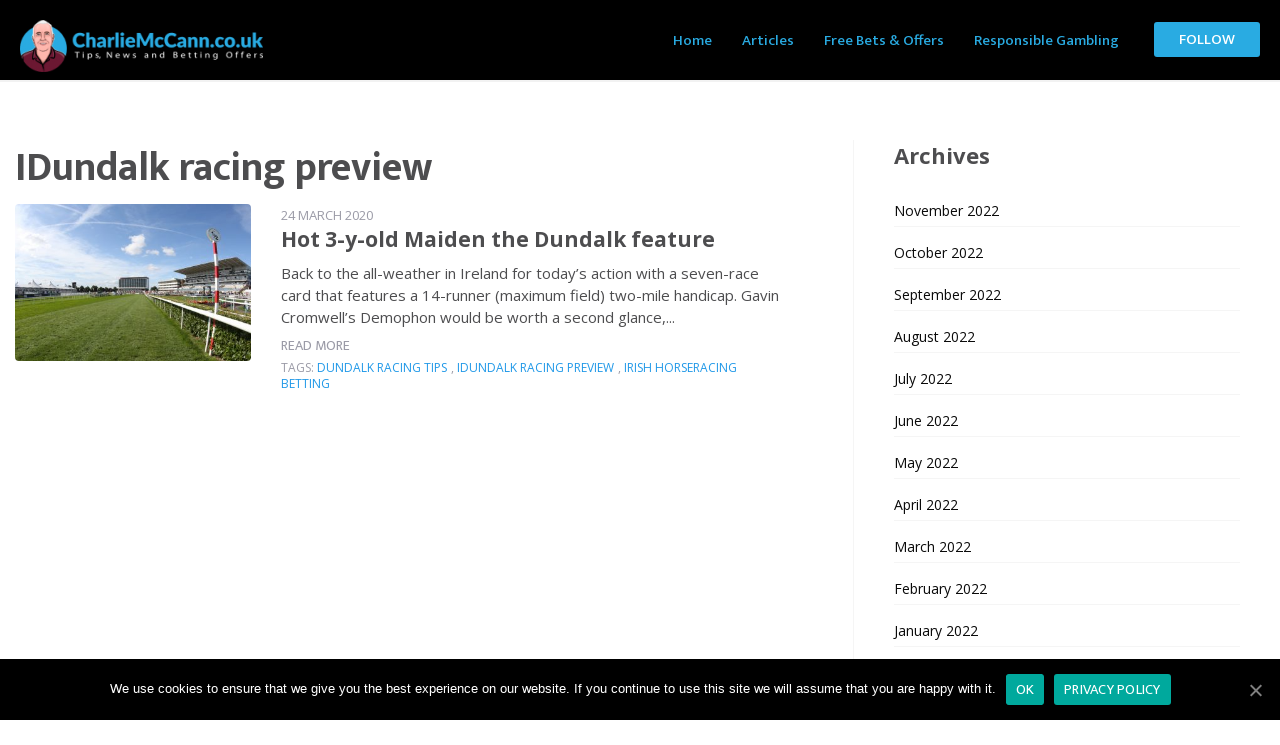

--- FILE ---
content_type: text/html; charset=UTF-8
request_url: https://charliemccann.co.uk/tag/idundalk-racing-preview/
body_size: 46884
content:
<!doctype html>
  <html class="no-js" id="html" lang="en-GB"
    xmlns:og="http://opengraphprotocol.org/schema/"
    xmlns:fb="http://www.facebook.com/2008/fbml">
	<head>
		<meta charset="utf-8">
		<meta http-equiv="X-UA-Compatible" content="IE=edge">
		<meta name="viewport" content="width=device-width, initial-scale=1.0">
		<meta class="foundation-mq">
		<!-- If Site Icon isn't set in customizer -->
		
		<link rel="pingback" href="https://charliemccann.co.uk/xmlrpc.php">
		<title>IDundalk racing preview &#8211; CharlieMcCann.co.uk</title>
<meta name='robots' content='max-image-preview:large' />
	<style>img:is([sizes="auto" i], [sizes^="auto," i]) { contain-intrinsic-size: 3000px 1500px }</style>
	<link rel='dns-prefetch' href='//cdnjs.cloudflare.com' />
<link rel='dns-prefetch' href='//fonts.googleapis.com' />
<link rel="alternate" type="application/rss+xml" title="CharlieMcCann.co.uk &raquo; Feed" href="https://charliemccann.co.uk/feed/" />
<link rel="alternate" type="application/rss+xml" title="CharlieMcCann.co.uk &raquo; Comments Feed" href="https://charliemccann.co.uk/comments/feed/" />
<link rel="alternate" type="application/rss+xml" title="CharlieMcCann.co.uk &raquo; IDundalk racing preview Tag Feed" href="https://charliemccann.co.uk/tag/idundalk-racing-preview/feed/" />
<script type="text/javascript">
/* <![CDATA[ */
window._wpemojiSettings = {"baseUrl":"https:\/\/s.w.org\/images\/core\/emoji\/16.0.1\/72x72\/","ext":".png","svgUrl":"https:\/\/s.w.org\/images\/core\/emoji\/16.0.1\/svg\/","svgExt":".svg","source":{"concatemoji":"https:\/\/charliemccann.co.uk\/wp-includes\/js\/wp-emoji-release.min.js?ver=6.8.3"}};
/*! This file is auto-generated */
!function(s,n){var o,i,e;function c(e){try{var t={supportTests:e,timestamp:(new Date).valueOf()};sessionStorage.setItem(o,JSON.stringify(t))}catch(e){}}function p(e,t,n){e.clearRect(0,0,e.canvas.width,e.canvas.height),e.fillText(t,0,0);var t=new Uint32Array(e.getImageData(0,0,e.canvas.width,e.canvas.height).data),a=(e.clearRect(0,0,e.canvas.width,e.canvas.height),e.fillText(n,0,0),new Uint32Array(e.getImageData(0,0,e.canvas.width,e.canvas.height).data));return t.every(function(e,t){return e===a[t]})}function u(e,t){e.clearRect(0,0,e.canvas.width,e.canvas.height),e.fillText(t,0,0);for(var n=e.getImageData(16,16,1,1),a=0;a<n.data.length;a++)if(0!==n.data[a])return!1;return!0}function f(e,t,n,a){switch(t){case"flag":return n(e,"\ud83c\udff3\ufe0f\u200d\u26a7\ufe0f","\ud83c\udff3\ufe0f\u200b\u26a7\ufe0f")?!1:!n(e,"\ud83c\udde8\ud83c\uddf6","\ud83c\udde8\u200b\ud83c\uddf6")&&!n(e,"\ud83c\udff4\udb40\udc67\udb40\udc62\udb40\udc65\udb40\udc6e\udb40\udc67\udb40\udc7f","\ud83c\udff4\u200b\udb40\udc67\u200b\udb40\udc62\u200b\udb40\udc65\u200b\udb40\udc6e\u200b\udb40\udc67\u200b\udb40\udc7f");case"emoji":return!a(e,"\ud83e\udedf")}return!1}function g(e,t,n,a){var r="undefined"!=typeof WorkerGlobalScope&&self instanceof WorkerGlobalScope?new OffscreenCanvas(300,150):s.createElement("canvas"),o=r.getContext("2d",{willReadFrequently:!0}),i=(o.textBaseline="top",o.font="600 32px Arial",{});return e.forEach(function(e){i[e]=t(o,e,n,a)}),i}function t(e){var t=s.createElement("script");t.src=e,t.defer=!0,s.head.appendChild(t)}"undefined"!=typeof Promise&&(o="wpEmojiSettingsSupports",i=["flag","emoji"],n.supports={everything:!0,everythingExceptFlag:!0},e=new Promise(function(e){s.addEventListener("DOMContentLoaded",e,{once:!0})}),new Promise(function(t){var n=function(){try{var e=JSON.parse(sessionStorage.getItem(o));if("object"==typeof e&&"number"==typeof e.timestamp&&(new Date).valueOf()<e.timestamp+604800&&"object"==typeof e.supportTests)return e.supportTests}catch(e){}return null}();if(!n){if("undefined"!=typeof Worker&&"undefined"!=typeof OffscreenCanvas&&"undefined"!=typeof URL&&URL.createObjectURL&&"undefined"!=typeof Blob)try{var e="postMessage("+g.toString()+"("+[JSON.stringify(i),f.toString(),p.toString(),u.toString()].join(",")+"));",a=new Blob([e],{type:"text/javascript"}),r=new Worker(URL.createObjectURL(a),{name:"wpTestEmojiSupports"});return void(r.onmessage=function(e){c(n=e.data),r.terminate(),t(n)})}catch(e){}c(n=g(i,f,p,u))}t(n)}).then(function(e){for(var t in e)n.supports[t]=e[t],n.supports.everything=n.supports.everything&&n.supports[t],"flag"!==t&&(n.supports.everythingExceptFlag=n.supports.everythingExceptFlag&&n.supports[t]);n.supports.everythingExceptFlag=n.supports.everythingExceptFlag&&!n.supports.flag,n.DOMReady=!1,n.readyCallback=function(){n.DOMReady=!0}}).then(function(){return e}).then(function(){var e;n.supports.everything||(n.readyCallback(),(e=n.source||{}).concatemoji?t(e.concatemoji):e.wpemoji&&e.twemoji&&(t(e.twemoji),t(e.wpemoji)))}))}((window,document),window._wpemojiSettings);
/* ]]> */
</script>
<style id='wp-emoji-styles-inline-css' type='text/css'>

	img.wp-smiley, img.emoji {
		display: inline !important;
		border: none !important;
		box-shadow: none !important;
		height: 1em !important;
		width: 1em !important;
		margin: 0 0.07em !important;
		vertical-align: -0.1em !important;
		background: none !important;
		padding: 0 !important;
	}
</style>
<link rel='stylesheet' id='wp-block-library-css' href='https://charliemccann.co.uk/wp-includes/css/dist/block-library/style.min.css?ver=6.8.3' type='text/css' media='all' />
<style id='classic-theme-styles-inline-css' type='text/css'>
/*! This file is auto-generated */
.wp-block-button__link{color:#fff;background-color:#32373c;border-radius:9999px;box-shadow:none;text-decoration:none;padding:calc(.667em + 2px) calc(1.333em + 2px);font-size:1.125em}.wp-block-file__button{background:#32373c;color:#fff;text-decoration:none}
</style>
<style id='global-styles-inline-css' type='text/css'>
:root{--wp--preset--aspect-ratio--square: 1;--wp--preset--aspect-ratio--4-3: 4/3;--wp--preset--aspect-ratio--3-4: 3/4;--wp--preset--aspect-ratio--3-2: 3/2;--wp--preset--aspect-ratio--2-3: 2/3;--wp--preset--aspect-ratio--16-9: 16/9;--wp--preset--aspect-ratio--9-16: 9/16;--wp--preset--color--black: #000000;--wp--preset--color--cyan-bluish-gray: #abb8c3;--wp--preset--color--white: #ffffff;--wp--preset--color--pale-pink: #f78da7;--wp--preset--color--vivid-red: #cf2e2e;--wp--preset--color--luminous-vivid-orange: #ff6900;--wp--preset--color--luminous-vivid-amber: #fcb900;--wp--preset--color--light-green-cyan: #7bdcb5;--wp--preset--color--vivid-green-cyan: #00d084;--wp--preset--color--pale-cyan-blue: #8ed1fc;--wp--preset--color--vivid-cyan-blue: #0693e3;--wp--preset--color--vivid-purple: #9b51e0;--wp--preset--gradient--vivid-cyan-blue-to-vivid-purple: linear-gradient(135deg,rgba(6,147,227,1) 0%,rgb(155,81,224) 100%);--wp--preset--gradient--light-green-cyan-to-vivid-green-cyan: linear-gradient(135deg,rgb(122,220,180) 0%,rgb(0,208,130) 100%);--wp--preset--gradient--luminous-vivid-amber-to-luminous-vivid-orange: linear-gradient(135deg,rgba(252,185,0,1) 0%,rgba(255,105,0,1) 100%);--wp--preset--gradient--luminous-vivid-orange-to-vivid-red: linear-gradient(135deg,rgba(255,105,0,1) 0%,rgb(207,46,46) 100%);--wp--preset--gradient--very-light-gray-to-cyan-bluish-gray: linear-gradient(135deg,rgb(238,238,238) 0%,rgb(169,184,195) 100%);--wp--preset--gradient--cool-to-warm-spectrum: linear-gradient(135deg,rgb(74,234,220) 0%,rgb(151,120,209) 20%,rgb(207,42,186) 40%,rgb(238,44,130) 60%,rgb(251,105,98) 80%,rgb(254,248,76) 100%);--wp--preset--gradient--blush-light-purple: linear-gradient(135deg,rgb(255,206,236) 0%,rgb(152,150,240) 100%);--wp--preset--gradient--blush-bordeaux: linear-gradient(135deg,rgb(254,205,165) 0%,rgb(254,45,45) 50%,rgb(107,0,62) 100%);--wp--preset--gradient--luminous-dusk: linear-gradient(135deg,rgb(255,203,112) 0%,rgb(199,81,192) 50%,rgb(65,88,208) 100%);--wp--preset--gradient--pale-ocean: linear-gradient(135deg,rgb(255,245,203) 0%,rgb(182,227,212) 50%,rgb(51,167,181) 100%);--wp--preset--gradient--electric-grass: linear-gradient(135deg,rgb(202,248,128) 0%,rgb(113,206,126) 100%);--wp--preset--gradient--midnight: linear-gradient(135deg,rgb(2,3,129) 0%,rgb(40,116,252) 100%);--wp--preset--font-size--small: 13px;--wp--preset--font-size--medium: 20px;--wp--preset--font-size--large: 36px;--wp--preset--font-size--x-large: 42px;--wp--preset--spacing--20: 0.44rem;--wp--preset--spacing--30: 0.67rem;--wp--preset--spacing--40: 1rem;--wp--preset--spacing--50: 1.5rem;--wp--preset--spacing--60: 2.25rem;--wp--preset--spacing--70: 3.38rem;--wp--preset--spacing--80: 5.06rem;--wp--preset--shadow--natural: 6px 6px 9px rgba(0, 0, 0, 0.2);--wp--preset--shadow--deep: 12px 12px 50px rgba(0, 0, 0, 0.4);--wp--preset--shadow--sharp: 6px 6px 0px rgba(0, 0, 0, 0.2);--wp--preset--shadow--outlined: 6px 6px 0px -3px rgba(255, 255, 255, 1), 6px 6px rgba(0, 0, 0, 1);--wp--preset--shadow--crisp: 6px 6px 0px rgba(0, 0, 0, 1);}:where(.is-layout-flex){gap: 0.5em;}:where(.is-layout-grid){gap: 0.5em;}body .is-layout-flex{display: flex;}.is-layout-flex{flex-wrap: wrap;align-items: center;}.is-layout-flex > :is(*, div){margin: 0;}body .is-layout-grid{display: grid;}.is-layout-grid > :is(*, div){margin: 0;}:where(.wp-block-columns.is-layout-flex){gap: 2em;}:where(.wp-block-columns.is-layout-grid){gap: 2em;}:where(.wp-block-post-template.is-layout-flex){gap: 1.25em;}:where(.wp-block-post-template.is-layout-grid){gap: 1.25em;}.has-black-color{color: var(--wp--preset--color--black) !important;}.has-cyan-bluish-gray-color{color: var(--wp--preset--color--cyan-bluish-gray) !important;}.has-white-color{color: var(--wp--preset--color--white) !important;}.has-pale-pink-color{color: var(--wp--preset--color--pale-pink) !important;}.has-vivid-red-color{color: var(--wp--preset--color--vivid-red) !important;}.has-luminous-vivid-orange-color{color: var(--wp--preset--color--luminous-vivid-orange) !important;}.has-luminous-vivid-amber-color{color: var(--wp--preset--color--luminous-vivid-amber) !important;}.has-light-green-cyan-color{color: var(--wp--preset--color--light-green-cyan) !important;}.has-vivid-green-cyan-color{color: var(--wp--preset--color--vivid-green-cyan) !important;}.has-pale-cyan-blue-color{color: var(--wp--preset--color--pale-cyan-blue) !important;}.has-vivid-cyan-blue-color{color: var(--wp--preset--color--vivid-cyan-blue) !important;}.has-vivid-purple-color{color: var(--wp--preset--color--vivid-purple) !important;}.has-black-background-color{background-color: var(--wp--preset--color--black) !important;}.has-cyan-bluish-gray-background-color{background-color: var(--wp--preset--color--cyan-bluish-gray) !important;}.has-white-background-color{background-color: var(--wp--preset--color--white) !important;}.has-pale-pink-background-color{background-color: var(--wp--preset--color--pale-pink) !important;}.has-vivid-red-background-color{background-color: var(--wp--preset--color--vivid-red) !important;}.has-luminous-vivid-orange-background-color{background-color: var(--wp--preset--color--luminous-vivid-orange) !important;}.has-luminous-vivid-amber-background-color{background-color: var(--wp--preset--color--luminous-vivid-amber) !important;}.has-light-green-cyan-background-color{background-color: var(--wp--preset--color--light-green-cyan) !important;}.has-vivid-green-cyan-background-color{background-color: var(--wp--preset--color--vivid-green-cyan) !important;}.has-pale-cyan-blue-background-color{background-color: var(--wp--preset--color--pale-cyan-blue) !important;}.has-vivid-cyan-blue-background-color{background-color: var(--wp--preset--color--vivid-cyan-blue) !important;}.has-vivid-purple-background-color{background-color: var(--wp--preset--color--vivid-purple) !important;}.has-black-border-color{border-color: var(--wp--preset--color--black) !important;}.has-cyan-bluish-gray-border-color{border-color: var(--wp--preset--color--cyan-bluish-gray) !important;}.has-white-border-color{border-color: var(--wp--preset--color--white) !important;}.has-pale-pink-border-color{border-color: var(--wp--preset--color--pale-pink) !important;}.has-vivid-red-border-color{border-color: var(--wp--preset--color--vivid-red) !important;}.has-luminous-vivid-orange-border-color{border-color: var(--wp--preset--color--luminous-vivid-orange) !important;}.has-luminous-vivid-amber-border-color{border-color: var(--wp--preset--color--luminous-vivid-amber) !important;}.has-light-green-cyan-border-color{border-color: var(--wp--preset--color--light-green-cyan) !important;}.has-vivid-green-cyan-border-color{border-color: var(--wp--preset--color--vivid-green-cyan) !important;}.has-pale-cyan-blue-border-color{border-color: var(--wp--preset--color--pale-cyan-blue) !important;}.has-vivid-cyan-blue-border-color{border-color: var(--wp--preset--color--vivid-cyan-blue) !important;}.has-vivid-purple-border-color{border-color: var(--wp--preset--color--vivid-purple) !important;}.has-vivid-cyan-blue-to-vivid-purple-gradient-background{background: var(--wp--preset--gradient--vivid-cyan-blue-to-vivid-purple) !important;}.has-light-green-cyan-to-vivid-green-cyan-gradient-background{background: var(--wp--preset--gradient--light-green-cyan-to-vivid-green-cyan) !important;}.has-luminous-vivid-amber-to-luminous-vivid-orange-gradient-background{background: var(--wp--preset--gradient--luminous-vivid-amber-to-luminous-vivid-orange) !important;}.has-luminous-vivid-orange-to-vivid-red-gradient-background{background: var(--wp--preset--gradient--luminous-vivid-orange-to-vivid-red) !important;}.has-very-light-gray-to-cyan-bluish-gray-gradient-background{background: var(--wp--preset--gradient--very-light-gray-to-cyan-bluish-gray) !important;}.has-cool-to-warm-spectrum-gradient-background{background: var(--wp--preset--gradient--cool-to-warm-spectrum) !important;}.has-blush-light-purple-gradient-background{background: var(--wp--preset--gradient--blush-light-purple) !important;}.has-blush-bordeaux-gradient-background{background: var(--wp--preset--gradient--blush-bordeaux) !important;}.has-luminous-dusk-gradient-background{background: var(--wp--preset--gradient--luminous-dusk) !important;}.has-pale-ocean-gradient-background{background: var(--wp--preset--gradient--pale-ocean) !important;}.has-electric-grass-gradient-background{background: var(--wp--preset--gradient--electric-grass) !important;}.has-midnight-gradient-background{background: var(--wp--preset--gradient--midnight) !important;}.has-small-font-size{font-size: var(--wp--preset--font-size--small) !important;}.has-medium-font-size{font-size: var(--wp--preset--font-size--medium) !important;}.has-large-font-size{font-size: var(--wp--preset--font-size--large) !important;}.has-x-large-font-size{font-size: var(--wp--preset--font-size--x-large) !important;}
:where(.wp-block-post-template.is-layout-flex){gap: 1.25em;}:where(.wp-block-post-template.is-layout-grid){gap: 1.25em;}
:where(.wp-block-columns.is-layout-flex){gap: 2em;}:where(.wp-block-columns.is-layout-grid){gap: 2em;}
:root :where(.wp-block-pullquote){font-size: 1.5em;line-height: 1.6;}
</style>
<link rel='stylesheet' id='cookie-notice-front-css' href='https://charliemccann.co.uk/wp-content/plugins/cookie-notice/css/front.min.css?ver=6.8.3' type='text/css' media='all' />
<link rel='stylesheet' id='tablepress-default-css' href='https://charliemccann.co.uk/wp-content/tablepress-combined.min.css?ver=9' type='text/css' media='all' />
<link rel='stylesheet' id='tablepress-responsive-tables-css' href='https://charliemccann.co.uk/wp-content/plugins/tablepress-responsive-tables/css/tablepress-responsive.min.css?ver=1.7' type='text/css' media='all' />
<link rel='stylesheet' id='wp_review-style-css' href='https://charliemccann.co.uk/wp-content/plugins/wp-review/public/css/wp-review.css?ver=5.3.4' type='text/css' media='all' />
<link rel='stylesheet' id='swiper-css' href='https://charliemccann.co.uk/wp-content/themes/vegashero-sportsbetting/assets/css/swiper.min.css?ver=6.8.3' type='text/css' media='all' />
<link rel='stylesheet' id='site-css' href='https://charliemccann.co.uk/wp-content/themes/vegashero-sportsbetting/assets/css/style.min.css?ver=1481773932' type='text/css' media='all' />
<link rel='stylesheet' id='review-light-css' href='https://charliemccann.co.uk/wp-content/themes/vegashero-sportsbetting/assets/css/review-css-light.css?ver=6.8.3' type='text/css' media='all' />
<link rel='stylesheet' id='mdi-css' href='https://cdnjs.cloudflare.com/ajax/libs/MaterialDesign-Webfont/1.9.33/css/materialdesignicons.min.css?ver=6.8.3' type='text/css' media='all' />
<link rel='stylesheet' id='ptsans-css' href='https://fonts.googleapis.com/css?family=PT+Sans%3A400%2C400italic%2C700%2C700italic&#038;ver=6.8.3' type='text/css' media='all' />
<link rel='stylesheet' id='opensans-css' href='https://fonts.googleapis.com/css?family=Open+Sans%3A400%2C300%2C300italic%2C400italic%2C600%2C600italic%2C700%2C700italic%2C800%2C800italic&#038;ver=6.8.3' type='text/css' media='all' />
<link rel='stylesheet' id='ekmukta-css' href='https://fonts.googleapis.com/css?family=Ek+Mukta%3A400%2C200%2C300%2C500%2C600%2C700%2C800&#038;ver=6.8.3' type='text/css' media='all' />
<link rel='stylesheet' id='theme-styles-css' href='https://charliemccann.co.uk/wp-content/themes/vegashero-sportsbetting/style.css?ver=6.8.3' type='text/css' media='all' />
<style id='theme-styles-inline-css' type='text/css'>
	body {
		background: #FFFFFF;
	}
	.top-bar#top-bar-menu, .top-bar#top-bar-menu .menu {
		background-color: #000000;
	}
	.top-bar#top-bar-menu .menu li, .top-bar#top-bar-menu .menu li.cta:hover {
		border-top:2px solid #000000;
	}
	.top-bar#top-bar-menu .menu li:hover {
		border-top:2px solid #ffffff;
	}
	.top-bar#top-bar-menu .menu li a {
		color: #29abe2;
	}
	.top-bar#top-bar-menu .menu li:hover a {
		color: #ffffff;
	}
	.game-post-banner {
		background-color: #0a0a0a;
	}
	.game-post-banner h1, .game-post-banner h2 {
		color: #ffffff;
	}
	.header .top-bar#top-bar-menu .row .top-bar-left.logo-wrapper .heading-logo h1.logo a, .footer-strip .logo-footer {
		color: #ffffff;
	}
	.header .top-bar#top-bar-menu .row .top-bar-left.logo-wrapper .site-description, .footer-strip .logo-footer span {
		color: #ffffff;
	}
	#nav-toggle span, #nav-toggle span:before, #nav-toggle span:after {
		background: #29abe2;
	}
	a {
		color: #29abe2;
	}
	h2, h3, h3 a, .page-title, .single-title, .home-top-sidebar h2 {
		color: #4D4D4F;
	}
	p, .entry-content ul, .entry-content ol {
		color: #4D4D4F;
	}
	.button, .vh-pagination .next, .vh-pagination .prev {
		background-color: #000000;
		color: #29abe2;
	}
	.button:hover, .button:focus, .vh-pagination .next:hover, .vh-pagination .prev:focus, .vh-pagination .next:focus, .vh-pagination .prev:hover {
		background-color: #646464;
		color: #ffffff;
	}
	.reviews-grid .card .button {
		background: #0a0a0a;
		color: #F8E71C;
	}
	.reviews-grid .card .button:hover, .reviews-grid .card:hover .button {
		background: #1583cc;
		color: #F8E71C;
	}
	.play-now {
		background: #ffffff;
		color: #FF5A62;
	}
	.top-bar#top-bar-menu .menu li.cta a {
		background-color: #29abe2;
		color: #ffffff;
	}
	.top-bar#top-bar-menu .menu li.cta a:hover {
		background-color: #ffffff;
		color: #29abe2;
	}
	.tablepress thead tr th, .vh-casino-providers thead tr th {
		background-color: #000000;
	}
	.tablepress tbody tr td a.button, .vh-casino-providers tbody tr td.vh-cta-buttons a.vh-playnow, .bonus-table-sidebar tbody tr .column-4 .button {
		background: #000000;
		color: #29abe2;
	}
	.tablepress tbody tr td a.button:hover, .vh-casino-providers tbody tr td.vh-cta-buttons a.vh-playnow:hover, .bonus-table-sidebar tbody tr .column-4 .button:hover {
		background: #29abe2;
		color: #000000;
	}
	.grid-reviews {
		background: #f2f2f2;
	}

		#main .reviews-grid .card, .textwidget .reviews-grid .card {
		min-height: 400px;
	}
	.sidebar .button-container .button, .sidebar-wrapper .button-container .button, div[class*=sidebar-wrapper-] .button-container .button, div[class^=sidebar-wrapper-] .button-container .button {
		background-color: #ed6868;
		color: #ffffff;
	}
	.sidebar .button-container .button:hover, .sidebar-wrapper .button-container .button:hover, div[class*=sidebar-wrapper-] .button-container .button:hover, div[class^=sidebar-wrapper-] .button-container .button:hover {
		background-color: #ed5757;
		color: #ffffff;
	}

	.footer {
		background: #202020;
	}

	.footer .widget h1, .footer .widget h2, .footer .widget h3, .footer .widget h4 {
		color: #9B9BA7;
	}

	.footer .widget .textwidget p, .widget ul li {
		color: #9B9BA7;
	}
	.footer .widget ul li {
		border-bottom-color: #4D4D4F;
	}

	.footer .widget .textwidget p a, .footer .widget ul li a {
		color: #ffffff;
	}

	.footer-strip {
		background: #0a0a0a;
	}

	.footer-strip ul.menu li a {
		color: #9B9BA7;
	}

	html .ls-container, body .ls-container, #ls-global .ls-container {
		float:left!important;
	}


	.cd-auto-hide-header {
		position: relative !important;
	}

	@media (min-width: 1024px) {
		.large-banner {
		    min-height: 350px;
		}
	}
	@media (min-width: 769px) {
		.grid-banner-wrapper {
			margin-top: 0;
		}
	}



	
</style>
<script type="text/javascript" id="cookie-notice-front-js-extra">
/* <![CDATA[ */
var cnArgs = {"ajaxUrl":"https:\/\/charliemccann.co.uk\/wp-admin\/admin-ajax.php","nonce":"13e0478525","hideEffect":"fade","position":"bottom","onScroll":"0","onScrollOffset":"100","onClick":"0","cookieName":"cookie_notice_accepted","cookieTime":"2592000","cookieTimeRejected":"2592000","cookiePath":"\/","cookieDomain":"","redirection":"0","cache":"0","refuse":"0","revokeCookies":"0","revokeCookiesOpt":"automatic","secure":"1","coronabarActive":"0"};
/* ]]> */
</script>
<script type="text/javascript" src="https://charliemccann.co.uk/wp-content/plugins/cookie-notice/js/front.min.js?ver=1.3.2" id="cookie-notice-front-js"></script>
<script type="text/javascript" src="https://charliemccann.co.uk/wp-includes/js/jquery/jquery.min.js?ver=3.7.1" id="jquery-core-js"></script>
<script type="text/javascript" src="https://charliemccann.co.uk/wp-includes/js/jquery/jquery-migrate.min.js?ver=3.4.1" id="jquery-migrate-js"></script>
<link rel="https://api.w.org/" href="https://charliemccann.co.uk/wp-json/" /><link rel="alternate" title="JSON" type="application/json" href="https://charliemccann.co.uk/wp-json/wp/v2/tags/155" /><link rel="icon" href="https://charliemccann.co.uk/wp-content/uploads/2020/02/cropped-Icon-32x32.png" sizes="32x32" />
<link rel="icon" href="https://charliemccann.co.uk/wp-content/uploads/2020/02/cropped-Icon-192x192.png" sizes="192x192" />
<link rel="apple-touch-icon" href="https://charliemccann.co.uk/wp-content/uploads/2020/02/cropped-Icon-180x180.png" />
<meta name="msapplication-TileImage" content="https://charliemccann.co.uk/wp-content/uploads/2020/02/cropped-Icon-270x270.png" />
		<style type="text/css" id="wp-custom-css">
			  .reviews-grid .card .terms-link {
    display: block;
    text-align: center;
    font-size: 0.7em;
    margin-top: 0.175rem;
    position: relative;
padding-bottom: 150px;}

.terms-link-post111 {
	
	font-size: 0.7em;
	line-height: normal;

}

.category-label {
text-shadow: 2px 2px 14px #000000;	
}

.profittable {
text-transform: none;
}


		</style>
		
            <!-- Google Analytics tracking -->
        <script async src="https://www.googletagmanager.com/gtag/js?id=UA-158129166-1"></script>
        <script>
          window.dataLayer = window.dataLayer || [];
          function gtag(){dataLayer.push(arguments);}
          gtag('js', new Date());

          gtag('config', 'UA-158129166-1');
        </script>
        <!-- end analytics -->
    <script data-ad-client="ca-pub-6626090816204053" async src="https://pagead2.googlesyndication.com/pagead/js/adsbygoogle.js"></script>
	</head>

	<body class="archive tag tag-idundalk-racing-preview tag-155 wp-theme-vegashero-sportsbetting cookies-not-set">

		<div class="off-canvas-content" data-off-canvas-content>
      <div class="cd-auto-hide-header">
          			<header class="header cd-secondary-nav" role="banner">
  				 <!-- By default, this menu will use off-canvas for small
and a topbar for medium-up -->

<div class="top-bar" id="top-bar-menu">
	<div class="row medium-collapse large-collapse columns">
		<div class="top-bar-left float-left logo-wrapper">
											<a href="https://charliemccann.co.uk">
						<img src="https://charliemccann.co.uk/wp-content/uploads/2020/02/cropped-logo300x60-1.png" class="logo-image" alt="CharlieMcCann.co.uk" />
					</a>
					</div>
		<div class="top-bar-right float-right">
			<button class="menu-mobile show-for-small-only" id="mobile-menu" type="button">Menu</button>			
		</div>
				<ul id="menu-main-menu" class="vertical medium-horizontal menu" data-responsive-menu="accordion medium-dropdown"><li id="menu-item-131938" class="menu-item menu-item-type-custom menu-item-object-custom menu-item-131938"><a href="/">Home</a></li>
<li id="menu-item-129974" class="menu-item menu-item-type-post_type menu-item-object-page current_page_parent menu-item-has-children menu-item-129974"><a href="https://charliemccann.co.uk/news/">Articles</a>
<ul class="menu">
	<li id="menu-item-137303" class="menu-item menu-item-type-taxonomy menu-item-object-category menu-item-137303"><a href="https://charliemccann.co.uk/category/horse-racing/">Horse Racing</a></li>
	<li id="menu-item-137304" class="menu-item menu-item-type-taxonomy menu-item-object-category menu-item-137304"><a href="https://charliemccann.co.uk/category/football/">Football</a></li>
	<li id="menu-item-129968" class="menu-item menu-item-type-taxonomy menu-item-object-category menu-item-129968"><a href="https://charliemccann.co.uk/category/betting-news/">General Betting News</a></li>
</ul>
</li>
<li id="menu-item-135324" class="menu-item menu-item-type-post_type menu-item-object-page menu-item-135324"><a href="https://charliemccann.co.uk/bookmaker-reviews/">Free Bets &#038; Offers</a></li>
<li id="menu-item-137305" class="menu-item menu-item-type-post_type menu-item-object-page menu-item-137305"><a href="https://charliemccann.co.uk/responsible-gambling/">Responsible Gambling</a></li>
<li id="menu-item-129966" class="cta menu-item menu-item-type-custom menu-item-object-custom menu-item-129966"><a target="_blank" href="https://www.twitter.com/charliesbetting" title="Buy the VegasHero Sports Betting / Sportsbook Wordpress theme!">Follow</a></li>
</ul>	</div>
</div>
  			</header>
              </div>
      <div class="large-12 game-overlay" id="games" data-toggler data-animate="fade-in fade-out">
        Install the Vegashero Plugin for adding games      </div>

	<div class="post-banner-spacer"></div>

	<div id="content" class="large-12 medium-12 cd-main-content">

		<div id="inner-content" class="row">

		    <main id="main" class="large-8 medium-12 small-12 columns" role="main">

		    	<header class="large-12 medium-12 columns">
					<h1 class="entry-title single-title" itemprop="headline">IDundalk racing preview</h1>
									</header>

			    
					<article id="post-137668" class="post-137668 post type-post status-publish format-standard has-post-thumbnail hentry category-horse-racing tag-dundalk-racing-tips tag-idundalk-racing-preview tag-irish-horseracing-betting wp-sticky" role="article">
	
	<div class="row large-12 medium-12 list-post">
		<div class="large-4 medium-4 small-12 columns">
										<a href="https://charliemccann.co.uk/2020/03/hot-3-y-old-maiden-the-dundalk-feature/">
							<img width="376" height="250" src="https://charliemccann.co.uk/wp-content/uploads/2020/02/doncaster-376x250.jpg" class="attachment-vh-archives-thumb size-vh-archives-thumb wp-post-image" alt="Doncaster Racecourse" decoding="async" fetchpriority="high" />						</a>
						</div>

		<div class="large-8 medium-8 small-12 columns">
			<span class="post-details">24 March 2020</span>
			<h3><a href="https://charliemccann.co.uk/2020/03/hot-3-y-old-maiden-the-dundalk-feature/">Hot 3-y-old Maiden the Dundalk feature</a></h3>
			<p class="archives-excerpt">
				Back to the all-weather in Ireland for today’s action with a seven-race card that features a 14-runner (maximum field) two-mile handicap. Gavin Cromwell’s Demophon would be worth a second glance,...			</p>
			<a href="https://charliemccann.co.uk/2020/03/hot-3-y-old-maiden-the-dundalk-feature/" class="read-more" rel="bookmark" title="Hot 3-y-old Maiden the Dundalk feature">Read more</a>
			<h4 class="byline tags-list"><span class="tags-title">Tags:</span> <a href="https://charliemccann.co.uk/tag/dundalk-racing-tips/" rel="tag">Dundalk racing tips</a>, <a href="https://charliemccann.co.uk/tag/idundalk-racing-preview/" rel="tag">IDundalk racing preview</a>, <a href="https://charliemccann.co.uk/tag/irish-horseracing-betting/" rel="tag">Irish horseracing betting</a></h4>

		</div>
	</div>
</article> <!-- end article -->

				
					
				
		    </main> <!-- end #main -->
				<div class="large-4 medium-12 small-12 columns divider sidebar-wrapper-news">

							<div id="archives-2" class="widget widget_archive"><h2 class="widgettitle">Archives</h2>
			<ul>
					<li><a href='https://charliemccann.co.uk/2022/11/'>November 2022</a></li>
	<li><a href='https://charliemccann.co.uk/2022/10/'>October 2022</a></li>
	<li><a href='https://charliemccann.co.uk/2022/09/'>September 2022</a></li>
	<li><a href='https://charliemccann.co.uk/2022/08/'>August 2022</a></li>
	<li><a href='https://charliemccann.co.uk/2022/07/'>July 2022</a></li>
	<li><a href='https://charliemccann.co.uk/2022/06/'>June 2022</a></li>
	<li><a href='https://charliemccann.co.uk/2022/05/'>May 2022</a></li>
	<li><a href='https://charliemccann.co.uk/2022/04/'>April 2022</a></li>
	<li><a href='https://charliemccann.co.uk/2022/03/'>March 2022</a></li>
	<li><a href='https://charliemccann.co.uk/2022/02/'>February 2022</a></li>
	<li><a href='https://charliemccann.co.uk/2022/01/'>January 2022</a></li>
	<li><a href='https://charliemccann.co.uk/2021/12/'>December 2021</a></li>
	<li><a href='https://charliemccann.co.uk/2021/11/'>November 2021</a></li>
	<li><a href='https://charliemccann.co.uk/2021/10/'>October 2021</a></li>
	<li><a href='https://charliemccann.co.uk/2021/09/'>September 2021</a></li>
	<li><a href='https://charliemccann.co.uk/2021/08/'>August 2021</a></li>
	<li><a href='https://charliemccann.co.uk/2021/07/'>July 2021</a></li>
	<li><a href='https://charliemccann.co.uk/2021/06/'>June 2021</a></li>
	<li><a href='https://charliemccann.co.uk/2021/05/'>May 2021</a></li>
	<li><a href='https://charliemccann.co.uk/2021/04/'>April 2021</a></li>
	<li><a href='https://charliemccann.co.uk/2021/03/'>March 2021</a></li>
	<li><a href='https://charliemccann.co.uk/2021/02/'>February 2021</a></li>
	<li><a href='https://charliemccann.co.uk/2021/01/'>January 2021</a></li>
	<li><a href='https://charliemccann.co.uk/2020/12/'>December 2020</a></li>
	<li><a href='https://charliemccann.co.uk/2020/11/'>November 2020</a></li>
	<li><a href='https://charliemccann.co.uk/2020/10/'>October 2020</a></li>
	<li><a href='https://charliemccann.co.uk/2020/09/'>September 2020</a></li>
	<li><a href='https://charliemccann.co.uk/2020/08/'>August 2020</a></li>
	<li><a href='https://charliemccann.co.uk/2020/07/'>July 2020</a></li>
	<li><a href='https://charliemccann.co.uk/2020/06/'>June 2020</a></li>
	<li><a href='https://charliemccann.co.uk/2020/05/'>May 2020</a></li>
	<li><a href='https://charliemccann.co.uk/2020/04/'>April 2020</a></li>
	<li><a href='https://charliemccann.co.uk/2020/03/'>March 2020</a></li>
	<li><a href='https://charliemccann.co.uk/2020/02/'>February 2020</a></li>
			</ul>

			</div><div id="categories-2" class="widget widget_categories"><h2 class="widgettitle">Categories</h2>
			<ul>
					<li class="cat-item cat-item-254"><a href="https://charliemccann.co.uk/category/charlie-mccann-tips/">Charlie McCann tips</a>
</li>
	<li class="cat-item cat-item-269"><a href="https://charliemccann.co.uk/category/cheltenham-day-2-tips/">Cheltenham Day 2 tips</a>
</li>
	<li class="cat-item cat-item-270"><a href="https://charliemccann.co.uk/category/cheltenham-day-3-tips/">Cheltenham Day 3 tips</a>
</li>
	<li class="cat-item cat-item-271"><a href="https://charliemccann.co.uk/category/cheltenham-gold-cup-day-tips/">Cheltenham Gold Cup Day tips</a>
</li>
	<li class="cat-item cat-item-63"><a href="https://charliemccann.co.uk/category/cricket/">Cricket</a>
</li>
	<li class="cat-item cat-item-62"><a href="https://charliemccann.co.uk/category/football/">Football</a>
</li>
	<li class="cat-item cat-item-2"><a href="https://charliemccann.co.uk/category/betting-news/">General Betting News</a>
</li>
	<li class="cat-item cat-item-5"><a href="https://charliemccann.co.uk/category/horse-racing/">Horse Racing</a>
</li>
	<li class="cat-item cat-item-102"><a href="https://charliemccann.co.uk/category/profit-loss-reports/">Profit / Loss Reports</a>
</li>
			</ul>

			</div><div id="meta-2" class="widget widget_meta"><h2 class="widgettitle">Meta</h2>
		<ul>
						<li><a href="https://charliemccann.co.uk/wp-login.php">Log in</a></li>
			<li><a href="https://charliemccann.co.uk/feed/">Entries feed</a></li>
			<li><a href="https://charliemccann.co.uk/comments/feed/">Comments feed</a></li>

			<li><a href="https://en-gb.wordpress.org/">WordPress.org</a></li>
		</ul>

		</div>
		<div id="recent-posts-4" class="widget widget_recent_entries">
		<h2 class="widgettitle">Recent Posts</h2>
		<ul>
											<li>
					<a href="https://charliemccann.co.uk/2022/11/my-daily-racing-selections-are-now-available-exclusively-on-freebets-com/">My daily racing selections are now available exclusively on freebets.com</a>
									</li>
											<li>
					<a href="https://charliemccann.co.uk/2022/11/apollo-one-ready-for-take-off-in-sprint-series-finale-at-kempton/">Apollo One ready for take off in sprint series finale at Kempton</a>
									</li>
											<li>
					<a href="https://charliemccann.co.uk/2022/11/modern-games-to-land-bc-mile/">Modern Games to land BC Mile</a>
									</li>
											<li>
					<a href="https://charliemccann.co.uk/2022/11/silver-knott-to-land-the-juvenile-turf-for-godolphin-at-the-breeders-cup/">Silver Knott to land the Juvenile Turf for Godolphin at the Breeders’ Cup</a>
									</li>
											<li>
					<a href="https://charliemccann.co.uk/2022/11/fiston-du-mou-to-score-at-sedgefield/">Fiston Du Mou to score at Sedgefield</a>
									</li>
					</ul>

		</div>
				</div>
		</div> <!-- end #inner-content -->

	</div> <!-- end #content -->

					<footer class="footer" role="contentinfo">
						<div id="inner-footer" class="row">
								<div class="large-3 medium-6 small-12 columns">
									<div id="categories-4" class="widget widget_categories"><h2 class="widgettitle">Topics</h2>
			<ul>
					<li class="cat-item cat-item-254"><a href="https://charliemccann.co.uk/category/charlie-mccann-tips/">Charlie McCann tips</a> (531)
</li>
	<li class="cat-item cat-item-269"><a href="https://charliemccann.co.uk/category/cheltenham-day-2-tips/">Cheltenham Day 2 tips</a> (1)
</li>
	<li class="cat-item cat-item-270"><a href="https://charliemccann.co.uk/category/cheltenham-day-3-tips/">Cheltenham Day 3 tips</a> (1)
</li>
	<li class="cat-item cat-item-271"><a href="https://charliemccann.co.uk/category/cheltenham-gold-cup-day-tips/">Cheltenham Gold Cup Day tips</a> (1)
</li>
	<li class="cat-item cat-item-63"><a href="https://charliemccann.co.uk/category/cricket/">Cricket</a> (1)
</li>
	<li class="cat-item cat-item-62"><a href="https://charliemccann.co.uk/category/football/">Football</a> (10)
</li>
	<li class="cat-item cat-item-2"><a href="https://charliemccann.co.uk/category/betting-news/">General Betting News</a> (16)
</li>
	<li class="cat-item cat-item-5"><a href="https://charliemccann.co.uk/category/horse-racing/">Horse Racing</a> (617)
</li>
	<li class="cat-item cat-item-102"><a href="https://charliemccann.co.uk/category/profit-loss-reports/">Profit / Loss Reports</a> (3)
</li>
			</ul>

			</div>								</div>
								<div class="large-3 medium-6 small-12 columns">
									
		<div id="recent-posts-6" class="widget widget_recent_entries">
		<h2 class="widgettitle">Recent Posts</h2>
		<ul>
											<li>
					<a href="https://charliemccann.co.uk/2022/11/my-daily-racing-selections-are-now-available-exclusively-on-freebets-com/">My daily racing selections are now available exclusively on freebets.com</a>
											<span class="post-date">November 8, 2022</span>
									</li>
											<li>
					<a href="https://charliemccann.co.uk/2022/11/apollo-one-ready-for-take-off-in-sprint-series-finale-at-kempton/">Apollo One ready for take off in sprint series finale at Kempton</a>
											<span class="post-date">November 8, 2022</span>
									</li>
											<li>
					<a href="https://charliemccann.co.uk/2022/11/modern-games-to-land-bc-mile/">Modern Games to land BC Mile</a>
											<span class="post-date">November 5, 2022</span>
									</li>
											<li>
					<a href="https://charliemccann.co.uk/2022/11/silver-knott-to-land-the-juvenile-turf-for-godolphin-at-the-breeders-cup/">Silver Knott to land the Juvenile Turf for Godolphin at the Breeders’ Cup</a>
											<span class="post-date">November 3, 2022</span>
									</li>
											<li>
					<a href="https://charliemccann.co.uk/2022/11/fiston-du-mou-to-score-at-sedgefield/">Fiston Du Mou to score at Sedgefield</a>
											<span class="post-date">November 3, 2022</span>
									</li>
											<li>
					<a href="https://charliemccann.co.uk/2022/10/nina-the-terrier-to-score-at-wetherby/">Nina The Terrier to score at Wetherby</a>
											<span class="post-date">October 28, 2022</span>
									</li>
					</ul>

		</div>								</div>
								<div class="large-3 medium-6 small-12 columns">
									<div id="archives-4" class="widget widget_archive"><h2 class="widgettitle">Archives</h2>
			<ul>
					<li><a href='https://charliemccann.co.uk/2022/11/'>November 2022</a></li>
	<li><a href='https://charliemccann.co.uk/2022/10/'>October 2022</a></li>
	<li><a href='https://charliemccann.co.uk/2022/09/'>September 2022</a></li>
	<li><a href='https://charliemccann.co.uk/2022/08/'>August 2022</a></li>
	<li><a href='https://charliemccann.co.uk/2022/07/'>July 2022</a></li>
	<li><a href='https://charliemccann.co.uk/2022/06/'>June 2022</a></li>
	<li><a href='https://charliemccann.co.uk/2022/05/'>May 2022</a></li>
	<li><a href='https://charliemccann.co.uk/2022/04/'>April 2022</a></li>
	<li><a href='https://charliemccann.co.uk/2022/03/'>March 2022</a></li>
	<li><a href='https://charliemccann.co.uk/2022/02/'>February 2022</a></li>
	<li><a href='https://charliemccann.co.uk/2022/01/'>January 2022</a></li>
	<li><a href='https://charliemccann.co.uk/2021/12/'>December 2021</a></li>
	<li><a href='https://charliemccann.co.uk/2021/11/'>November 2021</a></li>
	<li><a href='https://charliemccann.co.uk/2021/10/'>October 2021</a></li>
	<li><a href='https://charliemccann.co.uk/2021/09/'>September 2021</a></li>
	<li><a href='https://charliemccann.co.uk/2021/08/'>August 2021</a></li>
	<li><a href='https://charliemccann.co.uk/2021/07/'>July 2021</a></li>
	<li><a href='https://charliemccann.co.uk/2021/06/'>June 2021</a></li>
	<li><a href='https://charliemccann.co.uk/2021/05/'>May 2021</a></li>
	<li><a href='https://charliemccann.co.uk/2021/04/'>April 2021</a></li>
	<li><a href='https://charliemccann.co.uk/2021/03/'>March 2021</a></li>
	<li><a href='https://charliemccann.co.uk/2021/02/'>February 2021</a></li>
	<li><a href='https://charliemccann.co.uk/2021/01/'>January 2021</a></li>
	<li><a href='https://charliemccann.co.uk/2020/12/'>December 2020</a></li>
	<li><a href='https://charliemccann.co.uk/2020/11/'>November 2020</a></li>
	<li><a href='https://charliemccann.co.uk/2020/10/'>October 2020</a></li>
	<li><a href='https://charliemccann.co.uk/2020/09/'>September 2020</a></li>
	<li><a href='https://charliemccann.co.uk/2020/08/'>August 2020</a></li>
	<li><a href='https://charliemccann.co.uk/2020/07/'>July 2020</a></li>
	<li><a href='https://charliemccann.co.uk/2020/06/'>June 2020</a></li>
	<li><a href='https://charliemccann.co.uk/2020/05/'>May 2020</a></li>
	<li><a href='https://charliemccann.co.uk/2020/04/'>April 2020</a></li>
	<li><a href='https://charliemccann.co.uk/2020/03/'>March 2020</a></li>
	<li><a href='https://charliemccann.co.uk/2020/02/'>February 2020</a></li>
			</ul>

			</div>								</div>
								<div class="large-3 medium-6 small-12  columns">
									<div id="text-8" class="widget widget_text"><h2 class="widgettitle">DISCLAIMER</h2>			<div class="textwidget"><p><strong>CharlieMcCann.co.uk</strong> is the personal blog of Charlie McCann, former talkSPORT racing correspondent and betting industry stalwart.</p>
<p>Advice is not intended as a way to make profit from online gambling. Please take any recommendations as a way to enhance your usual betting activity and not as an incentive to gamble more.</p>
<p>Links to bookmakers are affiliate links and any new signups will generate revenue to help fund the site. My advice is not influenced by the commission given by the recommended bookmaker(s).</p>
</div>
		</div>								</div>
						</div>
					</footer>
					<div class="large-12 medium-12 footer-strip">
						<div class="row">
							<div class="logo-footer">
								CharlieMcCann.co.uk								<span>Tips, Betting News and Offers</span>
							</div>
							<nav role="navigation">
								<ul id="menu-footer-menu" class="menu"><li id="menu-item-134676" class="menu-item menu-item-type-post_type menu-item-object-page menu-item-134676"><a href="https://charliemccann.co.uk/about/">About</a></li>
<li id="menu-item-134684" class="menu-item menu-item-type-custom menu-item-object-custom menu-item-134684"><a rel="privacy-policy" href="https://charliemccann.co.uk/privacy-policy/">Privacy Policy</a></li>
<li id="menu-item-137313" class="menu-item menu-item-type-post_type menu-item-object-page menu-item-137313"><a href="https://charliemccann.co.uk/responsible-gambling/">Responsible Gambling</a></li>
<li id="menu-item-79" class="menu-item menu-item-type-custom menu-item-object-custom menu-item-79"><a href="https://charliemccann.co.uk/contact-us/">Contact</a></li>
<li id="menu-item-137473" class="menu-item menu-item-type-custom menu-item-object-custom menu-item-137473"><a href="https://charliemccann.co.uk/sitemap.xml">Sitemap</a></li>
</ul>																	<ul class="social-icons">
    <li><a href="https://www.facebook.com/charliesbetting" class="mdi mdi-facebook-box" alt="Facebook"></a></li>
      <li><a href="https://twitter.com/charliesbetting" class="mdi mdi-twitter-box" alt="Twitter"></a></li>
            <li><a href="https://www.linkedin.com/company/charliemccann" class="mdi mdi-linkedin-box" alt="Linkedin"></a></li>
        <li><a href="https://charliemccann.co.uk/feed" class="mdi mdi-rss-box" alt="RSS"></a></li>
      </ul>
															</nav>
						</div>
					</div>
				</div>
			</div>
		</div>
		<script type="speculationrules">
{"prefetch":[{"source":"document","where":{"and":[{"href_matches":"\/*"},{"not":{"href_matches":["\/wp-*.php","\/wp-admin\/*","\/wp-content\/uploads\/*","\/wp-content\/*","\/wp-content\/plugins\/*","\/wp-content\/themes\/vegashero-sportsbetting\/*","\/*\\?(.+)"]}},{"not":{"selector_matches":"a[rel~=\"nofollow\"]"}},{"not":{"selector_matches":".no-prefetch, .no-prefetch a"}}]},"eagerness":"conservative"}]}
</script>
<link rel='stylesheet' id='aal_style-css' href='https://charliemccann.co.uk/wp-content/plugins/wp-auto-affiliate-links/css/style.css?ver=6.8.3' type='text/css' media='all' />
<script type="text/javascript" id="aal_apijs-js-extra">
/* <![CDATA[ */
var aal_amazon_obj = [];
/* ]]> */
</script>
<script type="text/javascript" src="https://charliemccann.co.uk/wp-content/plugins/wp-auto-affiliate-links/js/api.js?ver=6.8.3" id="aal_apijs-js"></script>
<script type="text/javascript" src="https://charliemccann.co.uk/wp-content/plugins/wp-review/public/js/js.cookie.min.js?ver=2.1.4" id="js-cookie-js"></script>
<script type="text/javascript" src="https://charliemccann.co.uk/wp-includes/js/underscore.min.js?ver=1.13.7" id="underscore-js"></script>
<script type="text/javascript" id="wp-util-js-extra">
/* <![CDATA[ */
var _wpUtilSettings = {"ajax":{"url":"\/wp-admin\/admin-ajax.php"}};
/* ]]> */
</script>
<script type="text/javascript" src="https://charliemccann.co.uk/wp-includes/js/wp-util.min.js?ver=6.8.3" id="wp-util-js"></script>
<script type="text/javascript" id="wp_review-js-js-extra">
/* <![CDATA[ */
var wpreview = {"ajaxurl":"https:\/\/charliemccann.co.uk\/wp-admin\/admin-ajax.php","loginRequiredMessage":"You must log in to add your review"};
/* ]]> */
</script>
<script type="text/javascript" src="https://charliemccann.co.uk/wp-content/plugins/wp-review/public/js/main.js?ver=5.3.4" id="wp_review-js-js"></script>
<script type="text/javascript" src="https://charliemccann.co.uk/wp-content/themes/vegashero-sportsbetting/assets/js/what-input.min.js?ver=6.8.3" id="what-input-js"></script>
<script type="text/javascript" src="https://charliemccann.co.uk/wp-content/themes/vegashero-sportsbetting/assets/js/foundation.js?ver=6.3" id="foundation-js-js"></script>
<script type="text/javascript" src="https://charliemccann.co.uk/wp-content/themes/vegashero-sportsbetting/assets/js/scripts.js?ver=6.8.3" id="site-js"></script>
<script type="text/javascript" src="https://charliemccann.co.uk/wp-content/themes/vegashero-sportsbetting/assets/js/swiper.min.js?ver=6.8.3" id="swiper-js"></script>
<script type="text/javascript" src="https://charliemccann.co.uk/wp-content/themes/vegashero-sportsbetting/assets/js/scroll-reveal.js?ver=6.8.3" id="scrollreveal-js"></script>

		<!-- Cookie Notice plugin v1.3.2 by Digital Factory https://dfactory.eu/ -->
		<div id="cookie-notice" role="banner" class="cookie-notice-hidden cookie-revoke-hidden cn-position-bottom" aria-label="Cookie Notice" style="background-color: rgba(0,0,0,1);"><div class="cookie-notice-container" style="color: #fff;"><span id="cn-notice-text" class="cn-text-container">We use cookies to ensure that we give you the best experience on our website. If you continue to use this site we will assume that you are happy with it.</span><span id="cn-notice-buttons" class="cn-buttons-container"><a href="#" id="cn-accept-cookie" data-cookie-set="accept" class="cn-set-cookie cn-button bootstrap button" aria-label="Ok">Ok</a><a href="https://charliemccann.co.uk/privacy-policy/" target="_blank" id="cn-more-info" class="cn-more-info cn-button bootstrap button" aria-label="Privacy policy">Privacy policy</a></span><a href="javascript:void(0);" id="cn-close-notice" data-cookie-set="accept" class="cn-close-icon" aria-label="Ok"></a></div>
			
		</div>
		<!-- / Cookie Notice plugin -->	</body>

</html> <!-- end page -->


--- FILE ---
content_type: text/html; charset=utf-8
request_url: https://www.google.com/recaptcha/api2/aframe
body_size: 267
content:
<!DOCTYPE HTML><html><head><meta http-equiv="content-type" content="text/html; charset=UTF-8"></head><body><script nonce="pQH-zp8Uu8U7sqmmhCcsZA">/** Anti-fraud and anti-abuse applications only. See google.com/recaptcha */ try{var clients={'sodar':'https://pagead2.googlesyndication.com/pagead/sodar?'};window.addEventListener("message",function(a){try{if(a.source===window.parent){var b=JSON.parse(a.data);var c=clients[b['id']];if(c){var d=document.createElement('img');d.src=c+b['params']+'&rc='+(localStorage.getItem("rc::a")?sessionStorage.getItem("rc::b"):"");window.document.body.appendChild(d);sessionStorage.setItem("rc::e",parseInt(sessionStorage.getItem("rc::e")||0)+1);localStorage.setItem("rc::h",'1769455201493');}}}catch(b){}});window.parent.postMessage("_grecaptcha_ready", "*");}catch(b){}</script></body></html>

--- FILE ---
content_type: text/css
request_url: https://charliemccann.co.uk/wp-content/themes/vegashero-sportsbetting/assets/css/review-css-light.css?ver=6.8.3
body_size: 865
content:
 .review-thumb, .review-wrapper, .review-list li, .review-thumb.row {
  background:#F5F5F5 !important;
}
.review-list li:nth-child(2n), .user-review-area {
  background:#fff !important;
}
.review-title, .review-desc .review-summary-title strong {
  color: #1F1F1F !important;
}
.review-thumb.row .columns h3 a, .review-thumb h4, .review-total-wrapper .review-total-box {
  color: #333 !important;
}
.review-list li, .user-review-area .user-total-wrapper .user-review-title, .review-desc p {
  color: #707070 !important;
}
.review-list li .review-percentage .review-result-wrapper .review-result, .user-review-area .review-point .review-result-wrapper .review-result {
  background: #707070 !important;
}



.review-wrapper .review-links a {
	color: #707070 !important;
}
.review-wrapper .review-links a:hover {
	color: #fff !important;
}
